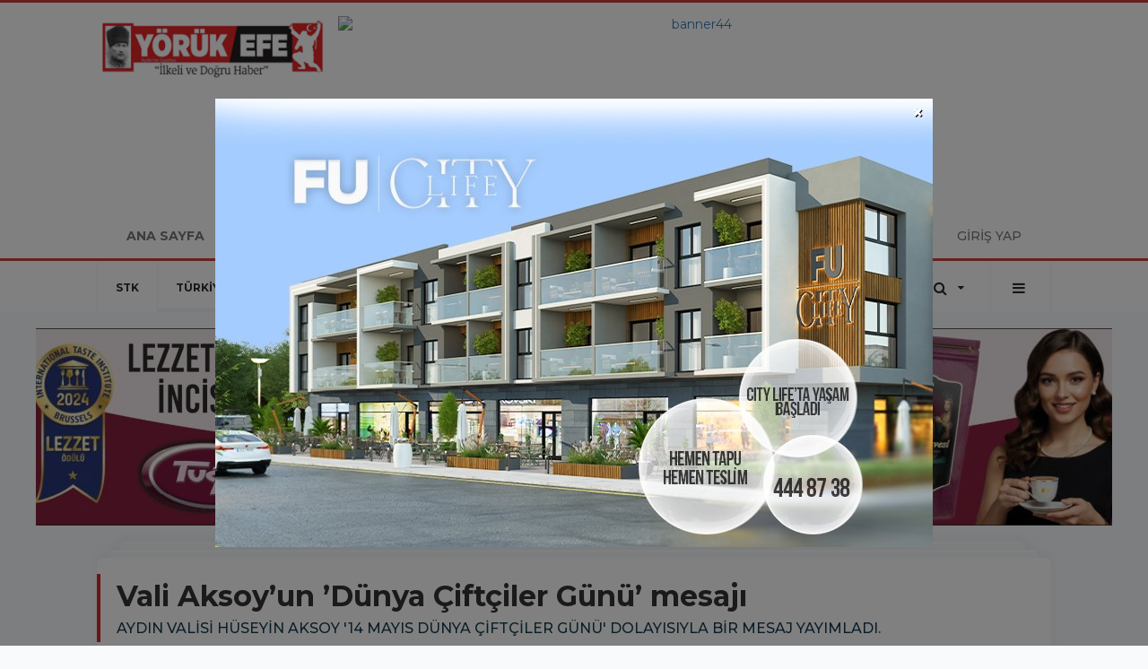

--- FILE ---
content_type: text/html; charset=UTF-8
request_url: https://www.yorukefe.com/turkiye/vali-aksoyun-dunya-ciftciler-gunu-mesaji-h59521.html
body_size: 14851
content:
<!DOCTYPE html>
<html class="no-js noie" lang="tr">
<head>
<meta charset="utf-8">
<title>Vali Aksoy’un ’Dünya Çiftçiler Günü’ mesajı</title>
<meta name="description" content="AYDIN VALİSİ HÜSEYİN AKSOY &#039;14 MAYIS DÜNYA ÇİFTÇİLER GÜNÜ&#039; DOLAYISIYLA BİR MESAJ YAYIMLADI." />
<meta name="keywords" content="" />
<meta name="news_keywords" content="" />
<!--meta name="viewport" content="width=device-width, initial-scale=1"-->
<link rel="shortcut icon" href="https://www.yorukefe.com/_themes/hs-retina/images/favicon.ico">
<meta name="content-language" content="tr-TR" />
<link rel="alternate" href="https://www.yorukefe.com/m/turkiye/vali-aksoyun-dunya-ciftciler-gunu-mesaji-h59521.html" hreflang="tr" media="only screen and (max-width: 640px)"/>

<link rel="canonical" href="https://www.yorukefe.com/turkiye/vali-aksoyun-dunya-ciftciler-gunu-mesaji-h59521.html">

<link rel="amphtml" href="https://www.yorukefe.com/amp/turkiye/vali-aksoyun-dunya-ciftciler-gunu-mesaji-h59521.html">

  
<link href="//fonts.googleapis.com/css?family=Montserrat:300,400,500,600,700,800,900&amp;amp;subset=latin-ext" rel="stylesheet">
<link rel="stylesheet" href="https://www.yorukefe.com/_themes/hs-retina/style/compress.css?v=1090000056">
<link rel="stylesheet" href="https://www.yorukefe.com/_themes/hs-retina/style/public.php?v=240372650">
<link href="https://www.yorukefe.com/_themes/hs-retina/style/renk.css?v=890529541" rel="stylesheet"/>
<link href="https://www.yorukefe.com/_themes/hs-retina/style/print.css?v=1414542411" rel="stylesheet" media="print"/>
<script src="https://www.yorukefe.com/_themes/hs-retina/scripts/jquery.js?v=2084347366"></script>
<meta property="og:site_name" content="Yörük Efe Gazetesi ®️ | Aydın Haberler" />
<meta property="og:title" content="Vali Aksoy’un ’Dünya Çiftçiler Günü’ mesajı" />
<meta property="og:description" content="AYDIN VALİSİ HÜSEYİN AKSOY &#039;14 MAYIS DÜNYA ÇİFTÇİLER GÜNÜ&#039; DOLAYISIYLA BİR MESAJ YAYIMLADI." />
<meta property="og:image" content="https://www.yorukefe.com/images/resize/100/600x315/haberler/2023/05/vali_aksoyun_dunya_ciftciler_gunu_mesaji.jpg" />
<meta property="og:type" content="article" />
<meta property="og:url" content="https://www.yorukefe.com/turkiye/vali-aksoyun-dunya-ciftciler-gunu-mesaji-h59521.html" /><meta http-equiv="refresh" content="240" /><meta name="twitter:card" content="summary_large_image" />
<meta property="og:title" content="Vali Aksoy’un ’Dünya Çiftçiler Günü’ mesajı" />
<meta name="twitter:url" content="http://www.yorukefe.com/turkiye/vali-aksoyun-dunya-ciftciler-gunu-mesaji-h59521.html" />
<meta name="twitter:domain" content="https://www.yorukefe.com/" />
<meta name="twitter:site" content="yorukefehaber" />
<meta name="twitter:title" content="Vali Aksoy’un ’Dünya Çiftçiler Günü’ mesajı" />
 
  <meta name="twitter:description" content="AYDIN VALİSİ HÜSEYİN AKSOY &#039;14 MAYIS DÜNYA ÇİFTÇİLER GÜNÜ&#039; DOLAYISIYLA BİR MESAJ YAYIMLADI." /> 
   
<meta name="twitter:image:src" content="https://www.yorukefe.com/images/haberler/2023/05/vali_aksoyun_dunya_ciftciler_gunu_mesaji.jpg" /> 
 

<meta property="og:image:type" content="image/jpeg" />
<meta property="og:image:width" content="706" />
<meta property="og:image:height" content="431" />

<link rel="image_src" type="image/jpeg" href="https://www.yorukefe.com/images/haberler/2023/05/vali_aksoyun_dunya_ciftciler_gunu_mesaji.jpg" />

<meta name="dc.language" content="tr">
<meta name="dc.source" content="https://www.yorukefe.com/">
<meta name="dc.title" content="Vali Aksoy’un ’Dünya Çiftçiler Günü’ mesajı">
<meta name="dc.keywords" content="">
<meta name="dc.description" content="AYDIN VALİSİ HÜSEYİN AKSOY &#039;14 MAYIS DÜNYA ÇİFTÇİLER GÜNÜ&#039; DOLAYISIYLA BİR MESAJ YAYIMLADI.">

<link rel="dns-prefetch" href="//www.yorukefe.com">
<link rel="dns-prefetch" href="//www.google-analytics.com">
<link rel="dns-prefetch" href="//fonts.gstatic.com">
<link rel="dns-prefetch" href="//mc.yandex.ru">
<link rel="dns-prefetch" href="//fonts.googleapis.com">
<link rel="dns-prefetch" href="//pagead2.googlesyndication.com">
<link rel="dns-prefetch" href="//googleads.g.doubleclick.net">
<link rel="dns-prefetch" href="//google.com">
<link rel="dns-prefetch" href="//gstatic.com">
<link rel="dns-prefetch" href="//connect.facebook.net">
<link rel="dns-prefetch" href="//graph.facebook.com">
<link rel="dns-prefetch" href="//linkedin.com">
<link rel="dns-prefetch" href="//ap.pinterest.com">
<!--[if lt IE 7]>      <html class="no-js lt-ie10 lt-ie9 lt-ie8 lt-ie7"> <![endif]-->
<!--[if IE 7]>         <html class="no-js lt-ie10 lt-ie9 lt-ie8 ie7"> <![endif]-->
<!--[if IE 8]>         <html class="no-js lt-ie10 lt-ie9 ie8"> <![endif]-->
<!--[if IE 9]>         <html class="no-js lt-ie10 ie9"> <![endif]-->
<!--[if gt IE 9]>      <html class="no-js gt-ie9"> <![endif]-->
<!--[if !IE] <![IGNORE[--><!--[IGNORE[]]-->
<script>
var PINE = {"settings":{"theme_path":"https:\/\/www.yorukefe.com\/_themes\/hs-retina\/","ajax_url":"_ajax\/","site_url":"https:\/\/www.yorukefe.com\/","theme":"hs-retina","analytics":"UA-192016510-1","comment_approved":0,"theme_version":"1.0.8","system_version":"5.11","hs_data_table":"https:\/\/service.tebilisim.com\/puandurumu_json.php","popup_saat":"1","youtube_ch":"UCpOzEfNm_E0o-GlMXzINR7g","instagram_followers":"yorukefegazetesi09"}};
</script>
</head>
<body>
  <h1 style="margin: 0px;">
<a href="https://www.yorukefe.com/" class="hidden" id="printlogo"><img src="https://www.yorukefe.com/images/banner/web-site-yeni-logo-yeh.png" alt="Yörük Efe Gazetesi ®️ | Aydın Haberler" class="img-responsive"></a>
</h1>
<header class="header-index" data-header="wide-header">
  <nav id="header" class="navbar navbar-default navbar-border-top hidden-xs">
  <div class="container">
    <div class="navbar-header hide">
      <button type="button" data-toggle="collapsed" data-target="#header_main-menu" class="navbar-toggle collapsed"><i class="fa fa-align-center fa-fw"></i></button>
    </div>
    <div id="header_main-menu" class="navbar-collapse collapse p-0 hidden-xs">
      <div class="row">
        <div class="col-sm-3">
          <a href="https://www.yorukefe.com/" id="logo"><img src="https://www.yorukefe.com/images/banner/web-site-yeni-logo-yeh.png" alt="Yörük Efe Gazetesi ®️ | Aydın Haberler" class="img-responsive"></a>
        </div>
                <div class="col-sm-9">
            <div class="tb-block mt-0 mb-10 block-100"><a href="https://www.yorukefe.com/banner.php?id=44" target="_blank" rel="nofollow"><img src="https://www.yorukefe.com/thumb.php?src=https://www.yorukefe.com/images/banner/banner-1.png&w=878&h=195&q=80" width="878" height="195" style="width:878px;height: 195px;border:0" alt="banner44" class="img-responsive"/></a></div>
          </div>
            </div>
    </div>
  </div>
</nav>
  <div>
  <div>
  <nav id="header-menu_3" class="navbar navbar-default hidden-xs">
  <div class="container">
    <div class="navbar-collapse">
      <ul id="ana-menu" class="nav navbar-nav navbar-left">
                <li><a href="https://www.yorukefe.com/"><strong><span>ANA SAYFA</span></strong></a></li>
                        <li><a href="https://www.yorukefe.com/galeri/"><i class="text-danger fa fa-picture-o fa-fw"></i><strong><span>GALERİLER</span></strong></a></li>
                        <li><a href="https://www.yorukefe.com/webtv/"><i class="text-danger fa fa-film fa-fw"></i><strong><span>WEB TV</span></strong></a></li>
                        <li><a href="https://www.yorukefe.com/yazarlar/"><i class="text-danger fa fa-users fa-fw"></i><strong><span>YAZARLAR</span></strong></a></li>
                <li><a href="https://www.yorukefe.com/roportajlar.html"><i class="text-danger fa fa-microphone  fa-fw"></i><strong><span>RÖPORTAJLAR</span></strong></a></li>

              </ul>
      <ul id="uyelik" class="nav navbar-nav navbar-right">
             <li><a href="https://www.yorukefe.com/uyelik.html">ÜYE OL</a></li>
        <li><a href="https://www.yorukefe.com/login.html">GİRİŞ YAP</a></li>
                    </ul>
    </div>
  </div>
</nav>
  <nav data-offset="0" id="header-category" class="navbar navbar-default navbar-border-top">
  <div class="container">
    <div class="navbar-header visible-xs">
      <button data-toggle="collapse" data-target="#navbar-menu" class="navbar-toggle collapsed pull-left"><i class="fa fa-align-center fa-fw"></i></button>
      <button data-toggle="collapse" data-target="#navbar-search" class="navbar-toggle collapsed"><i class="fa fa-search fa-fw"></i></button>
    </div>
    <div class="navbar-collapse collapse">
      <ul class="nav navbar-nav navbar-left">
                        <li class="">
          <a href="https://www.yorukefe.com/stk" >
                          STK                        </a>
        </li>
                <li class="active">
          <a href="https://www.yorukefe.com/turkiye" >
                          TÜRKİYE                        </a>
        </li>
                <li class="">
          <a href="https://www.yorukefe.com/asayis" >
                          ASAYİŞ                        </a>
        </li>
                <li class="">
          <a href="https://www.yorukefe.com/ilceler" >
                          İLÇELER                        </a>
        </li>
                <li class="">
          <a href="https://www.yorukefe.com/guncel" >
                          GÜNCEL                        </a>
        </li>
                <li class="">
          <a href="https://www.yorukefe.com/siyaset" >
                          SİYASET                        </a>
        </li>
                <li class="">
          <a href="https://www.yorukefe.com/saglik" >
                          SAĞLIK                        </a>
        </li>
                <li class="">
          <a href="https://www.yorukefe.com/ekonomi" >
                          EKONOMİ                        </a>
        </li>
                <li class="">
          <a href="https://www.yorukefe.com/adu" >
                          ADÜ                        </a>
        </li>
                <li class="">
          <a href="https://www.yorukefe.com/spor" >
                          SPOR                        </a>
        </li>
              </ul>
      <ul class="nav navbar-nav navbar-right">
        <li class="dropdown">
<a href="#" data-toggle="dropdown" class="dropdown-toggle"><i class="fa fa-search fa-lg fa-fw"></i><i class="fa fa-caret-down fa-fw"></i></a>
  <div class="dropdown-menu">
    <form action="https://www.yorukefe.com/" method="get">
    <div class="input-group">
      <input type="hidden" name="m" value="arama">
      <input type="text" name="q" placeholder="Arama yapmak için birşeyler yazın.." class="form-control input-lg">
      <input type="hidden" name="auth" value="dac72512d0fba6da8c7bdac5f48a6fb2236e66f5" />
      <div class="input-group-btn">
        <button type="submit" class="btn btn-info btn-lg">Ara</button>
      </div>
    </div>
    </form>
  </div>
</li>
                <li id="category-diger" class="dropdown"><a href="#" data-toggle="dropdown" class="dropdown-toggle"><i class="fa fa-bars fa-lg fa-fw"></i></a>
          <ul class="dropdown-menu">
                        <li><a href="https://www.yorukefe.com/genel">GENEL</a></li>
                        <li><a href="https://www.yorukefe.com/yasam">YAŞAM</a></li>
                        <li><a href="https://www.yorukefe.com/kultur-sanat">KÜLTÜR SANAT</a></li>
                        <li><a href="https://www.yorukefe.com/egitim">EĞİTİM</a></li>
                        <li><a href="https://www.yorukefe.com/yerel">Yerel</a></li>
                        <li><a href="https://www.yorukefe.com/hukuk">HUKUK</a></li>
                        <li><a href="https://www.yorukefe.com/bilim-ve-teknoloji">BİLİM VE TEKNOLOJİ</a></li>
                        <li><a href="https://www.yorukefe.com/politika">POLİTİKA</a></li>
                        <li><a href="https://www.yorukefe.com/cevre">ÇEVRE</a></li>
                        <li><a href="https://www.yorukefe.com/haberde-insan">HABERDE İNSAN</a></li>
                        <li><a href="https://www.yorukefe.com/hava-durumu">HAVA DURUMU</a></li>
                        <li><a href="https://www.yorukefe.com/kurumlar">KURUMLAR</a></li>
                        <li><a href="https://www.yorukefe.com/aydin-buyuksehir-belediyesi">AYDIN BÜYÜKŞEHİR BELEDİYESİ</a></li>
                        <li><a href="https://www.yorukefe.com/magazin">MAGAZİN</a></li>
                      </ul>
        </li>
              </ul> 
    </div>
  </div>
</nav>
  </div>
  </div>
</header>  <main>
        <div class="tb-block mt-18 mb-10 block-128"><a href="https://www.yorukefe.com/banner.php?id=51" target="_blank" rel="nofollow"><img src="https://www.yorukefe.com/thumb.php?src=https://www.yorukefe.com/images/banner/tuğba-kuruyemiş_1.jpeg&w=1200&h=220&q=80" width="1200" height="220" style="width:1200px;height: 220px;border:0" alt="banner51" class="img-responsive"/></a></div>
<div id="haberler" class="container mt-36">
  <div id="detay" class="inf_append panel panel-default panel-page current_news" news_id="59521" title="Vali Aksoy’un ’Dünya Çiftçiler Günü’ mesajı" data-path="aHR0cDovL3d3dy55b3J1a2VmZS5jb20vdHVya2l5ZS92YWxpLWFrc295dW4tZHVueWEtY2lmdGNpbGVyLWd1bnUtbWVzYWppLWg1OTUyMS5odG1s">
    <div class="panel-heading">
      <div class="panel-title">
        <h1 class="font-bold">Vali Aksoy’un ’Dünya Çiftçiler Günü’ mesajı</h1>
                <p class="font-medium mb-0">AYDIN VALİSİ HÜSEYİN AKSOY &#039;14 MAYIS DÜNYA ÇİFTÇİLER GÜNÜ&#039; DOLAYISIYLA BİR MESAJ YAYIMLADI.</p>
              </div>
      <ul id="nav-info" class="list-inline mb-0">
        <li><i class="fa fa-circle-o fa-fw"></i><span>TÜRKİYE</span></li>
        <li><i class="fa fa-clock-o fa-fw"></i><span>12 Mayıs 2023 Cuma 17:30</span></li>
                      </ul>
    </div>
    <div class="panel-body pt-0">
      <div class="row">
        <div class="col-sm-8 panel-body pt-0 pl-0">
                              <img src="https://www.yorukefe.com/images/haberler/2023/05/vali_aksoyun_dunya_ciftciler_gunu_mesaji.jpg" alt="Vali Aksoy’un ’Dünya Çiftçiler Günü’ mesajı" style="width:100%" class="img-responsive mb-10">
                              <ul class="nav nav-pills mb-10 pull-left">
              <div class="pine-share-haber share-desktop" data-id="59521" style="font-size: 18px;"></div>

          </ul>

          
          <ul class="nav nav-pills mb-10 font-resize pull-right">
            <li class="btn btn-default" onclick="textDown(59521)"><i class="fa fa-font" aria-hidden="true"></i><i class="fa fa-minus" aria-hidden="true"></i></li>
            <li class="btn btn-default" onclick="textUp(59521)"><i class="fa fa-font" aria-hidden="true"></i><i class="fa fa-plus" aria-hidden="true"></i></li>
            <li class="btn btn-default mr-0" onclick="textClear(59521)"><i class="fa fa-font" aria-hidden="true"></i></li>
          </ul>
          <div class="clearfix"></div>
          <div id="detay-metin" class="text" data-text-id="59521">
                                        <div class="tb-block mt-0 mb-10 block-131 pull-left mr-10"><a href="https://www.yorukefe.com/banner.php?id=47" target="_blank" rel="nofollow"><img src="https://www.yorukefe.com/thumb.php?src=https://www.yorukefe.com/images/banner/800x500-idea_1.jpg&w=800&h=500&q=80" width="800" height="500" style="width:800px;height: 500px;border:0" alt="banner47" class="img-responsive"/></a></div>
                                      <p>Aydın Valisi Hüseyin Aksoy ’14 Mayıs Dünya Çiftçiler Günü’ dolayısıyla bir mesaj yayımladı.</p><div class="p_ad"></div>

<p>Aydın Valisi Hüseyin Aksoy ’14 Mayıs Dünya Çiftçiler Günü’ dolayısıyla yayımladığı mesajında, "Uluslararası Tarım Üreticileri Federasyonu (IFAD) tarafından, 1984 yılında alınan karar çerçevesinde, 14 Mayıs tarihi tüm çağdaş ülkelerde olduğu gibi, ülkemizde de ’Dünya Çiftçiler Günü’ olarak kutlanılmaktadır. Ülkemizin ve ilimizin kalkınmasında, ekonomimizin büyümesinde, üretim ve verimliliğin artırılmasında, hayat standartlarının yükseltilmesinde, tarımsal üretimin her kademesinde alın teri olan çiftçilerimizin, yediğimiz her lokmada, içtiğimiz her çorbada ve giydiğimiz her kıyafette hakkı vardır. Geçimini topraktan sağlayan, topraktan aldığı ürüne değer katarak onu bizlere ulaştıran çiftçilerimizin emeği kutsaldır. Gazi Mustafa Kemal Atatürk, Türk köylüsü ve çiftçisini ’milletin efendisi’ olarak tanımlamış, ’Milli ekonominin temeli ziraattır’ diyerek cefakar çiftçilerimizin ülke kalkınmasındaki ve toplum içindeki yeri ve önemini belirtmiştir. Bu duygu ve düşüncelerle, toprağın bereketinin üretime, üretimin zenginliğe katkı sağlaması dileğiyle, toprağı bin bir emekle işleyen, tarımsal üretimin her kademesinde kadın-erkek çalışan, üreten ve elde ettiği ürüne değer katarak insanlara sunan, ülkemizin ve ilimizin kalkınması için ter dökerek emek veren tüm çiftçilerimizin 14 Mayıs Dünya Çiftçiler Günü’nü kutluyor, ürünlerinin bereketli olmasını diliyorum" ifadelerine yer verdi.</p></p>                                    <div class="clearfix"></div>
            <span class="pull-right">
              <i>Güncelleme Tarihi: 12 Mayıs 2023, 20:49</i>
            </span>
            <div class="clearfix"></div>
                      </div>
                             

                          <div class="keywords"></div>
                    <!-- Yorumunuz-->
<div id="yorumlar" class="panel panel-default mt-18">
              <div class="media alert alert-danger">
          <div class="media-left"><i class="fa fa-exclamation fa-fw"></i></div>
          <div class="media-body media-middle">
            <p>Yorum yapabilmek için üye girişi yapmanız gerekmektedir.</p>
            <p>Üye değilseniz hemen <a href="https://www.yorukefe.com/uyelik.html" class="text-default">üye olun</a> veya <a href="https://www.yorukefe.com/login.html" class="text-info">giriş yapın</a>.</p>
          </div>
          <div class="media-right media-middle">
            <button type="button" data-dismiss="alert" class="close"><i class="fa fa-close fa-fw"></i></button>
          </div>
        </div>
            <!-- Yorumlar-->
</div>
                </div>
        <div class="col-sm-4 right-block" id="sticky-sidebar">
	<div class="panel namaz-saatleri mb-20">
  <div class="panel-heading p-0">
    <div class="panel-title font-medium"><span class="border-success" title="NAMAZ VAKİTLERİ">NAMAZ VAKİTLERİ</span></div>
  </div>
  <div class="panel-body p-0">
    <div class="media media-prayer">
      <div class="media-body">
        <div class="media-heading text-right">
          <div class="btn btn-link btn-lg disabled pull-left">
          <select id="namaz-il-sec" name="namaz" class="selectpicker">
                        <option data-tokens="adana, Adana" value="adana" >Adana</option>
                        <option data-tokens="adiyaman, Adıyaman" value="adiyaman" >Adıyaman</option>
                        <option data-tokens="afyon, Afyon" value="afyon" >Afyon</option>
                        <option data-tokens="agri, Ağrı" value="agri" >Ağrı</option>
                        <option data-tokens="aksaray, Aksaray" value="aksaray" >Aksaray</option>
                        <option data-tokens="amasya, Amasya" value="amasya" >Amasya</option>
                        <option data-tokens="ankara, Ankara" value="ankara" >Ankara</option>
                        <option data-tokens="antalya, Antalya" value="antalya" >Antalya</option>
                        <option data-tokens="ardahan, Ardahan" value="ardahan" >Ardahan</option>
                        <option data-tokens="artvin, Artvin" value="artvin" >Artvin</option>
                        <option data-tokens="aydin, Aydın" value="aydin" selected>Aydın</option>
                        <option data-tokens="balikesir, Balıkesir" value="balikesir" >Balıkesir</option>
                        <option data-tokens="bartin, Bartın" value="bartin" >Bartın</option>
                        <option data-tokens="batman, Batman" value="batman" >Batman</option>
                        <option data-tokens="bayburt, Bayburt" value="bayburt" >Bayburt</option>
                        <option data-tokens="bilecik, Bilecik" value="bilecik" >Bilecik</option>
                        <option data-tokens="bingol, Bingöl" value="bingol" >Bingöl</option>
                        <option data-tokens="bitlis, Bitlis" value="bitlis" >Bitlis</option>
                        <option data-tokens="bolu, Bolu" value="bolu" >Bolu</option>
                        <option data-tokens="burdur, Burdur" value="burdur" >Burdur</option>
                        <option data-tokens="bursa, Bursa" value="bursa" >Bursa</option>
                        <option data-tokens="canakkale, Çanakkale" value="canakkale" >Çanakkale</option>
                        <option data-tokens="cankiri, Çankırı" value="cankiri" >Çankırı</option>
                        <option data-tokens="corum, Çorum" value="corum" >Çorum</option>
                        <option data-tokens="denizli, Denizli" value="denizli" >Denizli</option>
                        <option data-tokens="diyarbakir, Diyarbakır" value="diyarbakir" >Diyarbakır</option>
                        <option data-tokens="duzce, Düzce" value="duzce" >Düzce</option>
                        <option data-tokens="edirne, Edirne" value="edirne" >Edirne</option>
                        <option data-tokens="elazig, Elazığ" value="elazig" >Elazığ</option>
                        <option data-tokens="erzincan, Erzincan" value="erzincan" >Erzincan</option>
                        <option data-tokens="erzurum, Erzurum" value="erzurum" >Erzurum</option>
                        <option data-tokens="eskisehir, Eskişehir" value="eskisehir" >Eskişehir</option>
                        <option data-tokens="gaziantep, Gaziantep" value="gaziantep" >Gaziantep</option>
                        <option data-tokens="giresun, Giresun" value="giresun" >Giresun</option>
                        <option data-tokens="gumushane, Gümüşhane" value="gumushane" >Gümüşhane</option>
                        <option data-tokens="hakkari, Hakkari" value="hakkari" >Hakkari</option>
                        <option data-tokens="hatay, Hatay" value="hatay" >Hatay</option>
                        <option data-tokens="igdir, Iğdır" value="igdir" >Iğdır</option>
                        <option data-tokens="isparta, Isparta" value="isparta" >Isparta</option>
                        <option data-tokens="istanbul, İstanbul" value="istanbul" >İstanbul</option>
                        <option data-tokens="izmir, İzmir" value="izmir" >İzmir</option>
                        <option data-tokens="kahramanmaras, Kahramanmaraş" value="kahramanmaras" >Kahramanmaraş</option>
                        <option data-tokens="karabuk, Karabük" value="karabuk" >Karabük</option>
                        <option data-tokens="karaman, Karaman" value="karaman" >Karaman</option>
                        <option data-tokens="kars, Kars" value="kars" >Kars</option>
                        <option data-tokens="kastamonu, Kastamonu" value="kastamonu" >Kastamonu</option>
                        <option data-tokens="kayseri, Kayseri" value="kayseri" >Kayseri</option>
                        <option data-tokens="kirikkale, Kırıkkale" value="kirikkale" >Kırıkkale</option>
                        <option data-tokens="kirklareli, Kırklareli" value="kirklareli" >Kırklareli</option>
                        <option data-tokens="kirsehir, Kırşehir" value="kirsehir" >Kırşehir</option>
                        <option data-tokens="kilis, Kilis" value="kilis" >Kilis</option>
                        <option data-tokens="izmit, Kocaeli" value="izmit" >Kocaeli</option>
                        <option data-tokens="konya, Konya" value="konya" >Konya</option>
                        <option data-tokens="kutahya, Kütahya" value="kutahya" >Kütahya</option>
                        <option data-tokens="malatya, Malatya" value="malatya" >Malatya</option>
                        <option data-tokens="manisa, Manisa" value="manisa" >Manisa</option>
                        <option data-tokens="mardin, Mardin" value="mardin" >Mardin</option>
                        <option data-tokens="mersin, Mersin" value="mersin" >Mersin</option>
                        <option data-tokens="mugla, Muğla" value="mugla" >Muğla</option>
                        <option data-tokens="mus, Muş" value="mus" >Muş</option>
                        <option data-tokens="nevsehir, Nevşehir" value="nevsehir" >Nevşehir</option>
                        <option data-tokens="nigde, Niğde" value="nigde" >Niğde</option>
                        <option data-tokens="ordu, Ordu" value="ordu" >Ordu</option>
                        <option data-tokens="osmaniye, Osmaniye" value="osmaniye" >Osmaniye</option>
                        <option data-tokens="rize, Rize" value="rize" >Rize</option>
                        <option data-tokens="adapazari, Sakarya" value="adapazari" >Sakarya</option>
                        <option data-tokens="samsun, Samsun" value="samsun" >Samsun</option>
                        <option data-tokens="siirt, Siirt" value="siirt" >Siirt</option>
                        <option data-tokens="sinop, Sinop" value="sinop" >Sinop</option>
                        <option data-tokens="sivas, Sivas" value="sivas" >Sivas</option>
                        <option data-tokens="sanliurfa, Şanlıurfa" value="sanliurfa" >Şanlıurfa</option>
                        <option data-tokens="sirnak, Şırnak" value="sirnak" >Şırnak</option>
                        <option data-tokens="tekirdag, Tekirdağ" value="tekirdag" >Tekirdağ</option>
                        <option data-tokens="tokat, Tokat" value="tokat" >Tokat</option>
                        <option data-tokens="trabzon, Trabzon" value="trabzon" >Trabzon</option>
                        <option data-tokens="tunceli, Tunceli" value="tunceli" >Tunceli</option>
                        <option data-tokens="usak, Uşak" value="usak" >Uşak</option>
                        <option data-tokens="van, Van" value="van" >Van</option>
                        <option data-tokens="yalova, Yalova" value="yalova" >Yalova</option>
                        <option data-tokens="yozgat, Yozgat" value="yozgat" >Yozgat</option>
                        <option data-tokens="zonguldak, Zonguldak" value="zonguldak" >Zonguldak</option>
                      </select>
        </div>
        <img src="https://www.yorukefe.com/_themes/hs-retina/images/mosque.svg?v=299166880" width="76" alt="Mosque">
        </div>
        <div class="progress">
          <div aria-valuenow="50" aria-valuemin="0" aria-valuemax="100" style="width: 50%;" role="progressbar" class="progress-bar"></div>
        </div>
        <div class="p-18">
          <div class="row text-center">
            <div class="col-sm-4 imsak" title="İMSAK"><img src="https://www.yorukefe.com/_themes/hs-retina/images/imsak.png?v=1749763981" alt="İMSAK">
              <p class="font-medium">İMSAK</p>
              <hr>
              <p class="font-semibold">06:49</p>
            </div>
            <div class="col-sm-4 gunes" title="GÜNEŞ"><img src="https://www.yorukefe.com/_themes/hs-retina/images/gunes.png?v=260623096" alt="GÜNEŞ">
              <div class="font-medium">GÜNEŞ</div>
              <hr>
              <div class="font-semibold">08:16</div>
            </div>
            <div class="col-sm-4 ogle" title="ÖĞLE"><img src="https://www.yorukefe.com/_themes/hs-retina/images/ogle.png?v=1931888686" alt="ÖĞLE">
              <div class="font-medium">ÖĞLE</div>
              <hr>
              <div class="font-semibold">13:15</div>
            </div>
            <div class="clearfix"></div>
            <div class="col-sm-4 ikindi" title="İKİNDİ"><img src="https://www.yorukefe.com/_themes/hs-retina/images/ikindi.png?v=1766481791" alt="İKİNDİ">
              <div class="font-medium">İKİNDİ</div>
              <hr>
              <div class="font-semibold">15:43</div>
            </div>
            <div class="col-sm-4 aksam" title="AKŞAM"><img src="https://www.yorukefe.com/_themes/hs-retina/images/aksam.png?v=170568435" alt="AKŞAM">
              <div class="font-medium">AKŞAM</div>
              <hr>
              <div class="font-semibold">18:03</div>
            </div>
            <div class="col-sm-4 yatsi" title="YATSI"><img src="https://www.yorukefe.com/_themes/hs-retina/images/yatsi.png?v=745220376" alt="YATSI">
              <div class="font-medium">YATSI</div>
              <hr>
              <div class="font-semibold">19:25</div>
            </div>
          </div>
        </div>
      </div>
    </div>
  </div>
</div>
<div class="panel anket mb-20">
  <div class="panel-heading p-0">
    <div class="panel-title font-medium"><span class="border-info" title="ANKET">ANKET</span><a href="https://www.yorukefe.com/anketler.html" title="Tüm Anketler" >Tüm Anketler</a></div>
  </div>
  <div class="panel-body p-0">
    <div class="media media-survey single" id="poll7">
    <form id="poll_form7" name="anket" method="post">
      <input name="aid" type="hidden" value="7">
            <div class="media-body media-middle">
        <div class="media-heading"><strong>Aydın’da Yerel Yönetimleri Başarılı Buluyor musunuz?</strong></div>
        <div class="row">
                  </div>
        <div class="alert alert-warning" style="display:none;margin-bottom:0">Seçim Yapmadınız!</div>
        <div class="alert alert-danger" style="display:none;margin-bottom:0">Daha önce oy verdiniz!</div>
        <div class="alert alert-success" style="display:none;margin-bottom:0">Oy verme işlemi tamamlandı!</div>
      </div>
              <button onclick="poll_results(7);return false;" class="btn btn-default btn-lg"><i class="fa fa-eye fa-fw"></i><span>SONUÇLAR</span></button>
            

              <button onclick="poll_vote(7,0);return false;" class="btn btn-info btn-lg vote"><span>OY KULLAN</span></button>
          </form>
    </div>
  </div>
</div>
  <div class="pos-relative mb-10">
  <ul class="nav nav-tabs mb-10">
    <li class="active"><a href="#" data-toggle="tab" class="pt-0" title="<b>SIRADAKİ</b><span> HABERLER</span>"><b>SIRADAKİ</b><span> HABERLER</span></a></li>
  </ul>
  <div>
    <div class="list-group mb-0">
              <a href="https://www.yorukefe.com/siyaset/chp-aydin-dan-efeler-cikarmasi-cumhurbaskani-kilicdaroglu-h59522.html" title="CHP AYDIN&#039;DAN EFELER ÇIKARMASI -&#039;CUMHURBAŞKANI..."  class="list-group-item">
          <i class="media-left media-middle">1</i>
          <span class="media-middle media-body font-medium">CHP AYDIN&#039;DAN EFELER ÇIKARMASI -&#039;CUMHURBAŞKANI...</span>
        </a>
            <a href="https://www.yorukefe.com/asayis/freni-bosalan-is-makinesi-faciaya-yol-aciyordu-h59523.html" title="Freni boşalan iş makinesi faciaya yol açıyordu"  class="list-group-item">
          <i class="media-left media-middle">2</i>
          <span class="media-middle media-body font-medium">Freni boşalan iş makinesi faciaya yol açıyordu</span>
        </a>
            <a href="https://www.yorukefe.com/siyaset/ahmet-erturk-ile-bas-basa-h59524.html" title="Ahmet Ertürk İle Baş Başa"  class="list-group-item">
          <i class="media-left media-middle">3</i>
          <span class="media-middle media-body font-medium">Ahmet Ertürk İle Baş Başa</span>
        </a>
            <a href="https://www.yorukefe.com/spor/aydinli-sporcu-atalay-dunya-ikincisi-oldu-h59525.html" title="Aydınlı sporcu Atalay, dünya ikincisi oldu"  class="list-group-item">
          <i class="media-left media-middle">4</i>
          <span class="media-middle media-body font-medium">Aydınlı sporcu Atalay, dünya ikincisi oldu</span>
        </a>
            <a href="https://www.yorukefe.com/aydin/aydinda-trafik-kazasi-5-yarali-h59526.html" title="Aydın’da trafik kazası: 5 yaralı"  class="list-group-item">
          <i class="media-left media-middle">5</i>
          <span class="media-middle media-body font-medium">Aydın’da trafik kazası: 5 yaralı</span>
        </a>
            <a href="https://www.yorukefe.com/aydin/kazada-agir-yaralanan-sahis-hayatini-kaybetti-h59527.html" title="Kazada ağır yaralanan şahıs hayatını kaybetti"  class="list-group-item">
          <i class="media-left media-middle">6</i>
          <span class="media-middle media-body font-medium">Kazada ağır yaralanan şahıs hayatını kaybetti</span>
        </a>
            <a href="https://www.yorukefe.com/aydin/kusadasi-kent-meydani-ile-modern-bir-yasam-alanina-kavusacak-h59528.html" title="Kuşadası Kent Meydanı ile modern bir yaşam alanına..."  class="list-group-item">
          <i class="media-left media-middle">7</i>
          <span class="media-middle media-body font-medium">Kuşadası Kent Meydanı ile modern bir yaşam alanına...</span>
        </a>
            <a href="https://www.yorukefe.com/kusadasi/baskan-gunel-miniklerin-mezuniyet-torenine-ortak-oldu-h59529.html" title="Başkan Günel miniklerin mezuniyet törenine ortak..."  class="list-group-item">
          <i class="media-left media-middle">8</i>
          <span class="media-middle media-body font-medium">Başkan Günel miniklerin mezuniyet törenine ortak...</span>
        </a>
            <a href="https://www.yorukefe.com/turkiye/vali-aksoydan-anneler-gunu-mesaji-h59530.html" title="Vali Aksoy’dan ’Anneler Günü’ mesajı"  class="list-group-item">
          <i class="media-left media-middle">9</i>
          <span class="media-middle media-body font-medium">Vali Aksoy’dan ’Anneler Günü’ mesajı</span>
        </a>
            <a href="https://www.yorukefe.com/aydin/aydinda-dijital-bilgi-okuryazarligi-ab-proje-egitimleri-suruyor-h59531.html" title="Aydın’da Dijital Bilgi Okuryazarlığı AB Proje..."  class="list-group-item">
          <i class="media-left media-middle">10</i>
          <span class="media-middle media-body font-medium">Aydın’da Dijital Bilgi Okuryazarlığı AB Proje...</span>
        </a>
        </div>
  </div>
</div>
<div id="fourth-slider">
  <div class="swiper-container mb-10">
    <div class="swiper-wrapper">
            <div class="swiper-slide">
        <div class="thumbnail thumbnail-cuff mb-0">
          <a href="https://www.yorukefe.com/turkiye/cumhurbaskani-erdoganin-aydin-ziyareti-icin-alinacak-trafik-h85642.html" title="Cumhurbaşkanı Erdoğan’ın Aydın ziyareti için alınacak trafik tedbirleri belli oldu" ><img src="https://www.yorukefe.com/images/resize/95/334x215/haberler/thumbs/2026/01/cumhurbaskani_erdoganin_aydin_ziyareti_icin_alinacak_trafik_tedbirleri_belli_oldu.jpg" alt="Cumhurbaşkanı Erdoğan’ın Aydın ziyareti için alınacak trafik tedbirleri belli oldu" class="img-responsive"></a>
          <div class="caption">
            <a href="https://www.yorukefe.com/turkiye/cumhurbaskani-erdoganin-aydin-ziyareti-icin-alinacak-trafik-h85642.html" title="Cumhurbaşkanı Erdoğan’ın Aydın ziyareti için alınacak trafik tedbirleri belli oldu"  title="Cumhurbaşkanı Erdoğan’ın Aydın ziyareti için alınacak trafik tedbirleri belli oldu" class="title h4 one-line">Cumhurbaşkanı Erdoğan’ın Aydın ziyareti için alınacak trafik tedbirleri belli oldu</a>
            <ol class="list-inline">
              <li><a href="https://www.yorukefe.com/turkiye" title="Cumhurbaşkanı Erdoğan’ın Aydın ziyareti için alınacak trafik tedbirleri belli oldu"  class="text-muted">TÜRKİYE</a></li>
            </ol>
          </div>
        </div>
      </div>
          <div class="swiper-slide">
        <div class="thumbnail thumbnail-cuff mb-0">
          <a href="https://www.yorukefe.com/turkiye/vali-canbolat-bakan-yerlikaya-ile-gorustu-h85626.html" title="Vali Canbolat, Bakan Yerlikaya ile görüştü" ><img src="https://www.yorukefe.com/images/resize/95/334x215/haberler/thumbs/2026/01/vali_canbolat_bakan_yerlikaya_ile_gorustu.jpg" alt="Vali Canbolat, Bakan Yerlikaya ile görüştü" class="img-responsive"></a>
          <div class="caption">
            <a href="https://www.yorukefe.com/turkiye/vali-canbolat-bakan-yerlikaya-ile-gorustu-h85626.html" title="Vali Canbolat, Bakan Yerlikaya ile görüştü"  title="Vali Canbolat, Bakan Yerlikaya ile görüştü" class="title h4 one-line">Vali Canbolat, Bakan Yerlikaya ile görüştü</a>
            <ol class="list-inline">
              <li><a href="https://www.yorukefe.com/turkiye" title="Vali Canbolat, Bakan Yerlikaya ile görüştü"  class="text-muted">TÜRKİYE</a></li>
            </ol>
          </div>
        </div>
      </div>
          <div class="swiper-slide">
        <div class="thumbnail thumbnail-cuff mb-0">
          <a href="https://www.yorukefe.com/turkiye/baskan-ulken-vatansiz-bayraksizlar-havlayadursun-h85608.html" title="Başkan Ülken” Vatansız bayraksızlar havlayadursun”" ><img src="https://www.yorukefe.com/images/resize/95/334x215/haberler/thumbs/2026/01/baskan-ulken-vatansiz-bayraksizlar-havlayadursun_6cde1.jpg" alt="Başkan Ülken” Vatansız bayraksızlar havlayadursun”" class="img-responsive"></a>
          <div class="caption">
            <a href="https://www.yorukefe.com/turkiye/baskan-ulken-vatansiz-bayraksizlar-havlayadursun-h85608.html" title="Başkan Ülken” Vatansız bayraksızlar havlayadursun”"  title="Başkan Ülken” Vatansız bayraksızlar havlayadursun”" class="title h4 one-line">Başkan Ülken” Vatansız bayraksızlar havlayadursun”</a>
            <ol class="list-inline">
              <li><a href="https://www.yorukefe.com/turkiye" title="Başkan Ülken” Vatansız bayraksızlar havlayadursun”"  class="text-muted">TÜRKİYE</a></li>
            </ol>
          </div>
        </div>
      </div>
          <div class="swiper-slide">
        <div class="thumbnail thumbnail-cuff mb-0">
          <a href="https://www.yorukefe.com/turkiye/aydinli-esnaftan-5-metrelik-bayrak-tepkisi-h85591.html" title="Aydınlı esnaftan ’5 metrelik’ bayrak tepkisi" ><img src="https://www.yorukefe.com/images/resize/95/334x215/haberler/thumbs/2026/01/aydinli_esnaftan_5_metrelik_bayrak_tepkisi.jpg" alt="Aydınlı esnaftan ’5 metrelik’ bayrak tepkisi" class="img-responsive"></a>
          <div class="caption">
            <a href="https://www.yorukefe.com/turkiye/aydinli-esnaftan-5-metrelik-bayrak-tepkisi-h85591.html" title="Aydınlı esnaftan ’5 metrelik’ bayrak tepkisi"  title="Aydınlı esnaftan ’5 metrelik’ bayrak tepkisi" class="title h4 one-line">Aydınlı esnaftan ’5 metrelik’ bayrak tepkisi</a>
            <ol class="list-inline">
              <li><a href="https://www.yorukefe.com/turkiye" title="Aydınlı esnaftan ’5 metrelik’ bayrak tepkisi"  class="text-muted">TÜRKİYE</a></li>
            </ol>
          </div>
        </div>
      </div>
          <div class="swiper-slide">
        <div class="thumbnail thumbnail-cuff mb-0">
          <a href="https://www.yorukefe.com/turkiye/turk-bayragina-saldiriya-aydindan-tepki-30-metreye-tirmanip-h85571.html" title="Türk bayrağına saldırıya Aydın’dan tepki: 30 metreye tırmanıp zirveye astı" ><img src="https://www.yorukefe.com/images/resize/95/334x215/haberler/thumbs/2026/01/turk_bayragina_saldiriya_aydindan_tepki_30_metreye_tirmanip_zirveye_asti.jpg" alt="Türk bayrağına saldırıya Aydın’dan tepki: 30 metreye tırmanıp zirveye astı" class="img-responsive"></a>
          <div class="caption">
            <a href="https://www.yorukefe.com/turkiye/turk-bayragina-saldiriya-aydindan-tepki-30-metreye-tirmanip-h85571.html" title="Türk bayrağına saldırıya Aydın’dan tepki: 30 metreye tırmanıp zirveye astı"  title="Türk bayrağına saldırıya Aydın’dan tepki: 30 metreye tırmanıp zirveye astı" class="title h4 one-line">Türk bayrağına saldırıya Aydın’dan tepki: 30 metreye tırmanıp zirveye astı</a>
            <ol class="list-inline">
              <li><a href="https://www.yorukefe.com/turkiye" title="Türk bayrağına saldırıya Aydın’dan tepki: 30 metreye tırmanıp zirveye astı"  class="text-muted">TÜRKİYE</a></li>
            </ol>
          </div>
        </div>
      </div>
        </div>
    <div class="swiper-pagination swiper-pagination-lg"></div>
  </div>
</div>
<div class="panel">
  <div class="panel-heading p-0">
    <div class="panel-title font-medium"><span class="border-danger" title="SON DAKİKA HABERLERİ">SON DAKİKA HABERLERİ</span></div>
  </div>
  <div class="panel-body p-0">
                      <div class="media media-news">
              <div class="media-left">
                <a href="https://www.yorukefe.com/aydin/germencikte-sosyal-destek-calismalari-araliksiz-suruyor-h85677.html" title="Germencik’te sosyal destek çalışmaları aralıksız..." >
                  <img alt="Germencik’te sosyal destek çalışmaları aralıksız..." class="media-object" src="https://www.yorukefe.com/images/resize/95/127x82/haberler/thumbs/2026/01/germencikte_sosyal_destek_calismalari_araliksiz_suruyor.jpg" width="127">
                </a>
              </div>
              <div class="media-body media-middle">
                <a href="https://www.yorukefe.com/aydin/germencikte-sosyal-destek-calismalari-araliksiz-suruyor-h85677.html" title="Germencik’te sosyal destek çalışmaları aralıksız..."  class="media-heading mb-0">Germencik’te sosyal destek çalışmaları aralıksız...</a>
              </div>
            </div>
                        <div class="media media-news">
              <div class="media-left">
                <a href="https://www.yorukefe.com/spor/nazillispor-evinde-maglup-oldu-h85676.html" title="Nazillispor evinde mağlup oldu" >
                  <img alt="Nazillispor evinde mağlup oldu" class="media-object" src="https://www.yorukefe.com/images/resize/95/127x82/haberler/thumbs/2026/01/nazillispor_evinde_maglup_oldu.jpg" width="127">
                </a>
              </div>
              <div class="media-body media-middle">
                <a href="https://www.yorukefe.com/spor/nazillispor-evinde-maglup-oldu-h85676.html" title="Nazillispor evinde mağlup oldu"  class="media-heading mb-0">Nazillispor evinde mağlup oldu</a>
              </div>
            </div>
                        <div class="media media-news">
              <div class="media-left">
                <a href="https://www.yorukefe.com/soke/sokede-mobil-tahsilat-araci-mahallelere-geliyor-h85675.html" title="Söke’de mobil tahsilat aracı mahallelere geliyor" >
                  <img alt="Söke’de mobil tahsilat aracı mahallelere geliyor" class="media-object" src="https://www.yorukefe.com/images/resize/95/127x82/haberler/thumbs/2026/01/sokede_mobil_tahsilat_araci_mahallelere_geliyor.jpg" width="127">
                </a>
              </div>
              <div class="media-body media-middle">
                <a href="https://www.yorukefe.com/soke/sokede-mobil-tahsilat-araci-mahallelere-geliyor-h85675.html" title="Söke’de mobil tahsilat aracı mahallelere geliyor"  class="media-heading mb-0">Söke’de mobil tahsilat aracı mahallelere geliyor</a>
              </div>
            </div>
                        <div class="media media-news">
              <div class="media-left">
                <a href="https://www.yorukefe.com/asayis/aydinda-ilginc-kaza-soforun-biri-kacti-digeri-alkollu-cikti-h85674.html" title="Aydın’da ilginç kaza, şoförün biri kaçtı,..." >
                  <img alt="Aydın’da ilginç kaza, şoförün biri kaçtı,..." class="media-object" src="https://www.yorukefe.com/images/resize/95/127x82/haberler/thumbs/2026/01/aydinda_ilginc_kaza_soforun_biri_kacti_digeri_alkollu_cikti.jpg" width="127">
                </a>
              </div>
              <div class="media-body media-middle">
                <a href="https://www.yorukefe.com/asayis/aydinda-ilginc-kaza-soforun-biri-kacti-digeri-alkollu-cikti-h85674.html" title="Aydın’da ilginç kaza, şoförün biri kaçtı,..."  class="media-heading mb-0">Aydın’da ilginç kaza, şoförün biri kaçtı,...</a>
              </div>
            </div>
                        <div class="media media-news">
              <div class="media-left">
                <a href="https://www.yorukefe.com/hava-durumu/meteorolojiden-aydin-icin-kuvvetli-firtina-uyarisi-h85673.html" title="Meteorolojiden Aydın için kuvvetli fırtına uyarısı" >
                  <img alt="Meteorolojiden Aydın için kuvvetli fırtına uyarısı" class="media-object" src="https://www.yorukefe.com/images/resize/95/127x82/haberler/thumbs/2026/01/meteorolojiden_aydin_icin_kuvvetli_firtina_uyarisi.jpg" width="127">
                </a>
              </div>
              <div class="media-body media-middle">
                <a href="https://www.yorukefe.com/hava-durumu/meteorolojiden-aydin-icin-kuvvetli-firtina-uyarisi-h85673.html" title="Meteorolojiden Aydın için kuvvetli fırtına uyarısı"  class="media-heading mb-0">Meteorolojiden Aydın için kuvvetli fırtına uyarısı</a>
              </div>
            </div>
        </div>
</div>
<div class="panel social mb-20">
  <div class="panel-body p-0">
    <div class="ap-container">
      <div class="apsc-icons-wrapper retina-social detail-socials apsc-animation-2" data-hover-color="0">
                <div class="apsc-each-profile mb-10">
          <a class="apsc-facebook-icon apsc-icon-soc clearfix" href="https://facebook.com/yorukefegazetesi" title="Facebook" target="_blank">
            <div class="apsc-inner-block">
              <span class="social-icon"><span class="apsc-fa-icon"><i class="fa fa-facebook apsc-facebook"></i></span><span class="media-name"><span class="apsc-social-name" title="Facebook">Facebook</span></span>
            </span>
            <div class="apsc-count-wrapper"><span class="apsc-count">509</span></div>
          </div>
        </a>
      </div>
              <div class="apsc-each-profile mb-10">
        <a class="apsc-twitter-icon apsc-icon-soc clearfix" href="https://twitter.com/yorukefehaber" title="Twitter" target="_blank">
          <div class="apsc-inner-block">
            <span class="social-icon"><span class="apsc-fa-icon"><i class="fa fa-twitter apsc-twitter"></i></span><span class="media-name"><span class="apsc-social-name" title="Twitter">Twitter</span></span>
          </span>
          <div class="apsc-count-wrapper"><span class="apsc-count">0</span></div>
        </div>
      </a>
    </div>
    <div class="apsc-each-profile mb-10">
    <a class="apsc-youtube-icon apsc-icon-soc clearfix" href="https://www.youtube.com/channel/UCpOzEfNm_E0o-GlMXzINR7g" title="Youtube" target="_blank">
      <div class="apsc-inner-block">
        <span class="social-icon"><span class="apsc-fa-icon"><i class="apsc-youtube fa fa-youtube-play"></i></span><span class="media-name"><span class="apsc-social-name" title="Youtube">Youtube</span></span>
      </span>
      <div class="apsc-count-wrapper"><span class="apsc-count hs-youtube-count">25</span></div>
    </div>
  </a>
</div>
  <div class="apsc-each-profile">
    <a class="apsc-instagram-icon apsc-icon-soc clearfix" href="https://instagram.com/yorukefegazetesi09" target="_blank">
      <div class="apsc-inner-block">
        <span class="social-icon"><span class="apsc-fa-icon"><i class="apsc-instagram fa fa-instagram"></i></span><span class="media-name"><span class="apsc-social-name">Instagram</span></span>
      </span>
      <div class="apsc-count-wrapper"><span style="height: 36px;" class="apsc-count hs-instagram-count"></span></div>
    </div>
  </a>
</div>
</div>
</div>
</div>
</div>
</div>
      </div>
    </div>
        <div class="page-load-status">
      <div class="loader-ellips infinite-scroll-request" style="display: none;">
        <span class="loader-ellips__dot"></span>
        <span class="loader-ellips__dot"></span>
        <span class="loader-ellips__dot"></span>
        <span class="loader-ellips__dot"></span>
      </div>
    </div>
    <a href="https://www.yorukefe.com/siyaset/chp-aydin-dan-efeler-cikarmasi-cumhurbaskani-kilicdaroglu-h59522.html" class="sonrakiHaber"></a>
      </div>
        <div class="tb-block mt-0 mb-10 block-138"><a href="https://www.yorukefe.com/banner.php?id=41" target="_blank" rel="nofollow"><img src="https://www.yorukefe.com/thumb.php?src=https://www.yorukefe.com/images/banner/COLDWELL_1.jpg&w=2000&h=150&q=80" width="2000" height="150" style="width:2000px;height: 150px;border:0" alt="banner41" class="img-responsive"/></a></div>
  </div>
<div id="siradaki-haberler" class="panel alert fixednews mb-0">
  <div class="panel-heading p-0">
    <div class="panel-title font-medium"><span class="border-danger"><span class="border-danger">SIRADAKİ HABER</span></span></div>
  </div>
  <div class="panel-body p-0">
    <button type="button" data-dismiss="alert" class="close"><i class="fa fa-close"></i></button>
        <div class="thumbnail mb-0">
      <a href="https://www.yorukefe.com/siyaset/chp-aydin-dan-efeler-cikarmasi-cumhurbaskani-kilicdaroglu-h59522.html" title="CHP AYDIN&#039;DAN EFELER ÇIKARMASI -&#039;CUMHURBAŞKANI..." ><img src="https://www.yorukefe.com/images/resize/95/320x206/haberler/thumbs/2023/05/chp-aydin-dan-efeler-cikarmasi-cumhurbaskani-kilicdaroglu-sloganlari-aydin-da-yankilandi_19ac0.jpg" alt="CHP AYDIN&#039;DAN EFELER ÇIKARMASI -&#039;CUMHURBAŞKANI..." class="img-responsive"></a>
      <div class="caption">
        <a href="https://www.yorukefe.com/siyaset/chp-aydin-dan-efeler-cikarmasi-cumhurbaskani-kilicdaroglu-h59522.html" title="CHP AYDIN&#039;DAN EFELER ÇIKARMASI -&#039;CUMHURBAŞKANI..."  class="title">CHP AYDIN&#039;DAN EFELER ÇIKARMASI -&#039;CUMHURBAŞKANI...</a>
        <ol class="list-inline">
          <li><a href="https://www.yorukefe.com/siyaset" title="SİYASET"  class="text-muted">SİYASET</a></li>
        </ol>
      </div>
    </div>
      </div>
</div>
      <!-- Sol Dikey Reklam -->
      <div class="tb-block dikey sol" >

                                                                                                                                            </div>

      <!-- Sağ Dikey Reklam -->
      <div class="tb-block dikey sag" >
                                                                                                                                                                                                                      </div>
  </main>
  <div id="navbar-footer" class="navbar navbar-default">
  <div class="container">
    <div class="navbar-collapse">
      <ul class="nav navbar-nav navbar-left">
        <li><a href="https://www.yorukefe.com/"><i class="fa fa-home fa-fw"></i><span>ANA SAYFA</span></a></li>
        <li><a href="https://www.yorukefe.com/kunye.html">KÜNYE</a></li>
        <li><a href="https://www.yorukefe.com/iletisim.html">REKLAM</a></li>
        <li><a href="https://www.yorukefe.com/iletisim.html">İLETİŞİM</a></li>
        <li><a href="https://www.yorukefe.com/sitene-ekle.html">+ SİTENE EKLE</a></li>
      </ul>
      <ul class="nav navbar-nav navbar-right">
                <li><a href="https://facebook.com/yorukefegazetesi" target="_blank"><i class="fa fa-facebook fa-lg fa-fw"></i></a></li>
                        <li><a href="https://twitter.com/yorukefehaber" target="_blank"><i class="fa fa-twitter fa-lg fa-fw"></i></a></li>
                <li><a href="https://www.yorukefe.com/rss" target="_blank"><i class="fa fa-rss fa-lg fa-fw"></i></a></li>
      </ul>
    </div>
  </div>
</div>
<footer>
  <div class="container">
    <div class="row">
      <div class="col-sm-8">
        <div class="row">
          <div class="col-sm-3">
            <ul class="list-unstyled">
                              <li><a href="https://www.yorukefe.com/stk">STK</a></li>
                                              <li><a href="https://www.yorukefe.com/turkiye">TÜRKİYE</a></li>
                                              <li><a href="https://www.yorukefe.com/asayis">ASAYİŞ</a></li>
                                              <li><a href="https://www.yorukefe.com/ilceler">İLÇELER</a></li>
                                  </ul>
                </div>
                  <div class="col-sm-3">
                    <ul class="list-unstyled">
                                              <li><a href="https://www.yorukefe.com/guncel">GÜNCEL</a></li>
                                              <li><a href="https://www.yorukefe.com/siyaset">SİYASET</a></li>
                                              <li><a href="https://www.yorukefe.com/saglik">SAĞLIK</a></li>
                                              <li><a href="https://www.yorukefe.com/ekonomi">EKONOMİ</a></li>
                                  </ul>
                </div>
                  <div class="col-sm-3">
                    <ul class="list-unstyled">
                                              <li><a href="https://www.yorukefe.com/adu">ADÜ</a></li>
                                              <li><a href="https://www.yorukefe.com/spor">SPOR</a></li>
                                              <li><a href="https://www.yorukefe.com/genel">GENEL</a></li>
                                              <li><a href="https://www.yorukefe.com/yasam">YAŞAM</a></li>
                                  </ul>
                </div>
                  <div class="col-sm-3">
                    <ul class="list-unstyled">
                                              <li><a href="https://www.yorukefe.com/kultur-sanat">KÜLTÜR SANAT</a></li>
                                              <li><a href="https://www.yorukefe.com/egitim">EĞİTİM</a></li>
                                              <li><a href="https://www.yorukefe.com/yerel">Yerel</a></li>
                                              <li><a href="https://www.yorukefe.com/hukuk">HUKUK</a></li>
                                  </ul>
                </div>
                  <div class="col-sm-3">
                    <ul class="list-unstyled">
                                          </ul>
          </div>
        </div>
      </div>
      <div class="col-sm-4 text-center">
                <a href="https://www.yorukefe.com/">
          <img src="https://www.yorukefe.com/images/banner/web-site-yeni-logo-yeh_1.png" alt="Yörük Efe Gazetesi ®️ | Aydın Haberler" class="img-responsive mb-10" style="display: inline-block;">
        </a>
              <p class="font-medium">Yörük Efe Gazetesi ®️ | Aydın Haberler</p>
        <div class="clearfix">
          <hr>
          <p class="font-medium">Tüm Hakları Saklıdır. Yörük Efe Gazetesi ®️ | Aydın Haberler -  Copyright &copy; 2026</p>
        </div>
      </div>
    </div>
  </div>
  

    <div class="container">
    <div class="text-left">
      <ul class="list-inline list-unstyled font-medium">
        <li><a href="https://www.tebilisim.com/" target="_blank" title="haber sistemi, haber scripti, haber yazılımı, tebilişim">TE Bilişim</a></li>
      </ul>
    </div>
  </div>
  

</footer>
<button id="ScrollToTop"><i class="fa fa-chevron-up" aria-hidden="true"></i></button>
  <script>
var facebook_paylasim_secret_token, facebook_paylasim_app_id;
facebook_paylasim_app_id = "";
facebook_paylasim_secret_token = "";

if (!location.href.match(/m=arama/) && location.href.match(/\?.*/) && document.referrer) {
   location.href = location.href.replace(/\?.*/, '');
}
</script>
 <div id="modal-ads" class="modal hide fade" style="width:800px;height:500px;margin-left:-400px;margin-top:-250px; top: 50%;left:50%;display:none;" tabindex="-1" role="dialog" aria-labelledby="modalAdvertise" aria-hidden="true">
    <button type="button" class="close" data-dismiss="modal" aria-hidden="true">×</button>
    <a href="https://www.yorukefe.com/banner.php?id=49" target="_blank" rel="nofollow"><img src="https://www.yorukefe.com/images/banner/800x500-city-FU_1.jpeg" width="800" height="500" style="width:800px;height: 500px;border:0" alt="banner49" /></a></div>
<script type="application/ld+json">
    {
    "@context": "http:\/\/schema.org",
    "@type": "Organization",
    "url": "https:\/\/www.yorukefe.com\/",
    "contactPoint": {
        "@type": "ContactPoint",
        "contactType": "customer service",
        "telephone": "+90 0531 862 33 29"
    },
    "logo": {
        "@type": "ImageObject",
        "url": "https:\/\/www.yorukefe.com\/images\/banner\/web-site-yeni-logo-yeh.png",
        "width": 600,
        "height": 165
    }
}</script>
<script type="application/ld+json">
    {
    "@context": "http:\/\/schema.org",
    "@type": "WebSite",
    "url": "https:\/\/www.yorukefe.com\/",
    "potentialAction": {
        "@type": "SearchAction",
        "target": "https:\/\/www.yorukefe.com\/haberleri\/{search_term_string}",
        "query-input": "required name=search_term_string"
    }
}</script>
<script type="application/ld+json">
    {
    "@context": "http:\/\/schema.org",
    "@type": "NewsArticle",
    "articleSection": "Headlines",
    "mainEntityOfPage": {
        "@type": "WebPage",
        "@id": "https:\/\/www.yorukefe.com\/turkiye\/vali-aksoyun-dunya-ciftciler-gunu-mesaji-h59521.html"
    },
    "headline": "Vali Aksoy\u2019un \u2019D\u00fcnya \u00c7ift\u00e7iler G\u00fcn\u00fc\u2019 mesaj\u0131",
    "name": "Vali Aksoy\u2019un \u2019D\u00fcnya \u00c7ift\u00e7iler G\u00fcn\u00fc\u2019 mesaj\u0131",
    "articleBody": "Ayd\u0131n Valisi H\u00fcseyin Aksoy \u201914 May\u0131s D\u00fcnya \u00c7ift\u00e7iler G\u00fcn\u00fc\u2019 dolay\u0131s\u0131yla bir mesaj yay\u0131mlad\u0131.\r\n\r\nAyd\u0131n Valisi H\u00fcseyin Aksoy \u201914 May\u0131s D\u00fcnya \u00c7ift\u00e7iler G\u00fcn\u00fc\u2019 dolay\u0131s\u0131yla yay\u0131mlad\u0131\u011f\u0131 mesaj\u0131nda, \"Uluslararas\u0131 Tar\u0131m \u00dcreticileri Federasyonu (IFAD) taraf\u0131ndan, 1984 y\u0131l\u0131nda al\u0131nan karar \u00e7er\u00e7evesinde, 14 May\u0131s tarihi t\u00fcm \u00e7a\u011fda\u015f \u00fclkelerde oldu\u011fu gibi, \u00fclkemizde de \u2019D\u00fcnya \u00c7ift\u00e7iler G\u00fcn\u00fc\u2019 olarak kutlan\u0131lmaktad\u0131r. \u00dclkemizin ve ilimizin kalk\u0131nmas\u0131nda, ekonomimizin b\u00fcy\u00fcmesinde, \u00fcretim ve verimlili\u011fin art\u0131r\u0131lmas\u0131nda, hayat standartlar\u0131n\u0131n y\u00fckseltilmesinde, tar\u0131msal \u00fcretimin her kademesinde al\u0131n teri olan \u00e7ift\u00e7ilerimizin, yedi\u011fimiz her lokmada, i\u00e7ti\u011fimiz her \u00e7orbada ve giydi\u011fimiz her k\u0131yafette hakk\u0131 vard\u0131r. Ge\u00e7imini topraktan sa\u011flayan, topraktan ald\u0131\u011f\u0131 \u00fcr\u00fcne de\u011fer katarak onu bizlere ula\u015ft\u0131ran \u00e7ift\u00e7ilerimizin eme\u011fi kutsald\u0131r. Gazi Mustafa Kemal Atat\u00fcrk, T\u00fcrk k\u00f6yl\u00fcs\u00fc ve \u00e7ift\u00e7isini \u2019milletin efendisi\u2019 olarak tan\u0131mlam\u0131\u015f, \u2019Milli ekonominin temeli ziraatt\u0131r\u2019 diyerek cefakar \u00e7ift\u00e7ilerimizin \u00fclke kalk\u0131nmas\u0131ndaki ve toplum i\u00e7indeki yeri ve \u00f6nemini belirtmi\u015ftir. Bu duygu ve d\u00fc\u015f\u00fcncelerle, topra\u011f\u0131n bereketinin \u00fcretime, \u00fcretimin zenginli\u011fe katk\u0131 sa\u011flamas\u0131 dile\u011fiyle, topra\u011f\u0131 bin bir emekle i\u015fleyen, tar\u0131msal \u00fcretimin her kademesinde kad\u0131n-erkek \u00e7al\u0131\u015fan, \u00fcreten ve elde etti\u011fi \u00fcr\u00fcne de\u011fer katarak insanlara sunan, \u00fclkemizin ve ilimizin kalk\u0131nmas\u0131 i\u00e7in ter d\u00f6kerek emek veren t\u00fcm \u00e7ift\u00e7ilerimizin 14 May\u0131s D\u00fcnya \u00c7ift\u00e7iler G\u00fcn\u00fc\u2019n\u00fc kutluyor, \u00fcr\u00fcnlerinin bereketli olmas\u0131n\u0131 diliyorum\" ifadelerine yer verdi.",
    "description": "AYDIN VAL\u0130S\u0130 H\u00dcSEY\u0130N AKSOY &#039;14 MAYIS D\u00dcNYA \u00c7\u0130FT\u00c7\u0130LER G\u00dcN\u00dc&#039; DOLAYISIYLA B\u0130R MESAJ YAYIMLADI.",
    "keywords": "",
    "image": {
        "@type": "ImageObject",
        "url": "https:\/\/www.yorukefe.com\/images\/haberler\/2023\/05\/vali_aksoyun_dunya_ciftciler_gunu_mesaji.jpg",
        "width": 706,
        "height": 431
    },
    "datePublished": "2023-05-12T17:30:03+03:00",
    "dateModified": "2023-05-12T20:49:36+03:00",
    "genre": "news",
    "wordCount": 286,
    "inLanguage": "tr-TR",
    "author": {
        "@type": "Organization",
        "name": "Y\u00f6r\u00fck Efe Gazetesi \u00ae\ufe0f | Ayd\u0131n Haberler"
    },
    "publisher": {
        "@type": "Organization",
        "name": "Y\u00f6r\u00fck Efe Gazetesi \u00ae\ufe0f | Ayd\u0131n Haberler",
        "logo": {
            "@type": "ImageObject",
            "url": "https:\/\/www.yorukefe.com\/images\/banner\/web-site-yeni-logo-yeh.png",
            "width": 360,
            "height": 60
        }
    }
}</script>

<!-- Global site tag (gtag.js) - Google Analytics -->
<script async src="https://www.googletagmanager.com/gtag/js?id=UA-192016510-1"></script>
<script>
  window.dataLayer = window.dataLayer || [];
  function gtag(){dataLayer.push(arguments);}
  gtag('js', new Date());

  gtag('config', 'UA-192016510-1');
</script>
<!-- End Google Analytics -->

<script src="https://www.yorukefe.com/_themes/hs-retina/scripts/vendor.min.js?v=1062954603"></script>
<script src="https://www.yorukefe.com/_themes/hs-retina/scripts/swiper.min.js?v=1958928951"></script>
<script src="https://www.yorukefe.com/_themes/hs-retina/scripts/plugins.min.js?v=1245316702"></script>
<script src="https://www.yorukefe.com/_themes/hs-retina/scripts/pine.infinity.min.js?v=421378880"></script>
<script src="https://www.yorukefe.com/_themes/hs-retina/scripts/jquery.validate.min.js?v=2019779672"></script>
<script src="https://www.yorukefe.com/_themes/hs-retina/scripts/pine-share.min.js?v=887879988"></script>
<script src="https://www.yorukefe.com/_themes/hs-retina/scripts/bootstrap-select.min.js?v=645488019"></script>
<script src="https://www.yorukefe.com/_themes/hs-retina/scripts/comments.min.js?v=1601860813"></script>
<script src="https://www.yorukefe.com/_themes/hs-retina/scripts/jquery.matchHeight.min.js?v=67277787"></script>
<script src="https://www.yorukefe.com/_themes/hs-retina/scripts/cookie.js?v=92301153"></script>
<script src="https://www.yorukefe.com/_themes/hs-retina/scripts/masonry.pkgd.min.js?v=524005520"></script>
<script src="https://www.yorukefe.com/_themes/hs-retina/scripts/main.min.js?v=1966324803"></script>
<script type="text/javascript">
  var inview = new Waypoint.Inview({
    element: $('#detay-metin'),
    exit: function(direction) {
      if (direction == 'down') {
        $('.fixednews').addClass('show');
      } else {
        $('.fixednews').removeClass('show');
      }
    }
  });
</script>

<script>
  tebilisim('59521', 'haber', '');


function tebilisim(id, module, page, count_format) {
	$.get(PINE.settings.site_url + '_ajax/tebilisim.php?id=' + id + '&m=' + module + '&page=' + page + '&count_format=k', function(hit) {
		$(".hitCounter-"+id).html(hit);
	});
}
$('[data-toggle="tab"]').on('shown.bs.tab', function (e) {
  $('[data-match-height]').matchHeight();
});
var $infinityContainer;
$infinityContainer = $('#haberler').infiniteScroll({
  path: function(){
        return $('.inf_append').last().find('.sonrakiHaber').attr('href');
    },
  append: '.inf_append',
  prefill: true,
  status: '.inf_append:last-child .page-load-status',
  historyTitle: true,
  history: 'push',
});

$infinityContainer.on( 'append.infiniteScroll', function( event, error, path ) {
  $(".pine-share-haber[data-id='"+event.currentTarget.lastChild.attributes.news_id.value+"']").jsSocials({
      url:path,
      text:event.currentTarget.lastChild.attributes.title.value,
      shareIn: "popup",
      showCount: true,
      showLabel: false,
      showCount: "inside",
      shares: [ "facebook","twitter",{
        share: "whatsapp",
        shareUrl: "https://web.whatsapp.com/send?text={text}%20{url}",
        shareIn: "blank"
      },"linkedin","pinterest","print"]
  });
  new Swiper('#fourth-slider .swiper-container', {
    nextButton              : '#fourth-slider .swiper-button-next',
    prevButton              : '#fourth-slider .swiper-button-prev',
    pagination              : '#fourth-slider .swiper-pagination',
    paginationBulletRender  : function (swiper, index, className)
    {
      return '<span class="' + className + '">' + (index + 1) + '</span>';
    },
    paginationClickable     : true,
    calculateHeight         : true,
    autoplay                : 5000,
    speed                   : 500,
    grabCursor              : true
  });
  $('.inf_append').addClass('mb-36');
  if ($("#sticky-sidebar").length > 0) {
    $('#sticky-sidebar, #sticky-content').theiaStickySidebar({
      // Settings
      additionalMarginTop: 18
    });
  }
  $('.fixednews').removeClass('show');
  tebilisim(event.currentTarget.lastChild.attributes.news_id.value, 'haber', '');
  (adsbygoogle = window.adsbygoogle || []).push({});
});
$infinityContainer.on( 'history.infiniteScroll', function(event, title, path) {
  $('[data-path]').removeClass('current_news');
  $('[data-path="'+btoa(path)+'"]').addClass('current_news');
});
if($infinityContainer) {
  $infinityContainer.on( 'history.infiniteScroll', function(event, title, path) {
    ga( 'set', 'page', location.pathname );
    ga( 'send', 'pageview' );
  });
}

  </script>
<script>

  $(".pine-share-haber[data-id='59521']").jsSocials({
      shareIn: "popup",
      showCount: false,
      showLabel: false,
      showCount: "inside",
      shares: [ "facebook","twitter",{
        share: "whatsapp",
        shareUrl: "https://web.whatsapp.com/send?text={text}%20{url}",
        shareIn: "blank"
      },"linkedin","pinterest","email","print"]
  });

  $(".pine-share-infinity-haber").jsSocials({
      shareIn: "popup",
      showCount: false,
      showLabel: false,
      showCount: "inside",
      shares: [ "facebook","twitter",{
        share: "whatsapp",
        shareUrl: "https://web.whatsapp.com/send?text={text}%20{url}",
        shareIn: "blank"
      },"linkedin","pinterest"]
  });
</script>



<script>
window.onscroll = function() {scrollFunction()};
function scrollFunction() {
    if (document.body.scrollTop > 20 || document.documentElement.scrollTop > 20) {
        document.getElementById("ScrollToTop").style.display = "block";
    } else {
        document.getElementById("ScrollToTop").style.display = "none";
    }
}

$('#ScrollToTop').click(function(){
$('html, body').animate({scrollTop : 0},2000);
return false;
});
</script>







<script>
  $(window).scroll(function(){
    if($(window).scrollTop() > $('.sticky-contain').offset().top){
        $('.sticky-top').css('position','fixed');
    }else{
        $('.sticky-top').css('position','relative');
    }
  });
</script>
    <div id="CookieMsgBox"><div class="MsgBoxContainer" style="width:100%; height:auto; background-color:#fff; min-height: 42px; border:1px solid #f3f3f3; display:inline-block; position:relative; margin: auto; box-sizing: border-box;"><div class="content" style="font-size: 15px; line-height:18px; text-align:left; color:#000; padding:10px 40px 5px 10px; max-width: 940px; margin: auto; position: relative;"><span id="policytext_area" style="font-size:13px !important; line-height:15px; font-weight:normal !important;"></span><div class="closeBtn" onclick="setPlicyCookie();" style="position:absolute; right: 17px; top:32%; cursor:pointer;"><i class="fa fa-times" style="font-size:20px;"></i></div></div></div>
<script defer src="https://static.cloudflareinsights.com/beacon.min.js/vcd15cbe7772f49c399c6a5babf22c1241717689176015" integrity="sha512-ZpsOmlRQV6y907TI0dKBHq9Md29nnaEIPlkf84rnaERnq6zvWvPUqr2ft8M1aS28oN72PdrCzSjY4U6VaAw1EQ==" data-cf-beacon='{"version":"2024.11.0","token":"a7d8adf8ff854db1a7c466ef00b07f5e","r":1,"server_timing":{"name":{"cfCacheStatus":true,"cfEdge":true,"cfExtPri":true,"cfL4":true,"cfOrigin":true,"cfSpeedBrain":true},"location_startswith":null}}' crossorigin="anonymous"></script>
</body>
</html>
